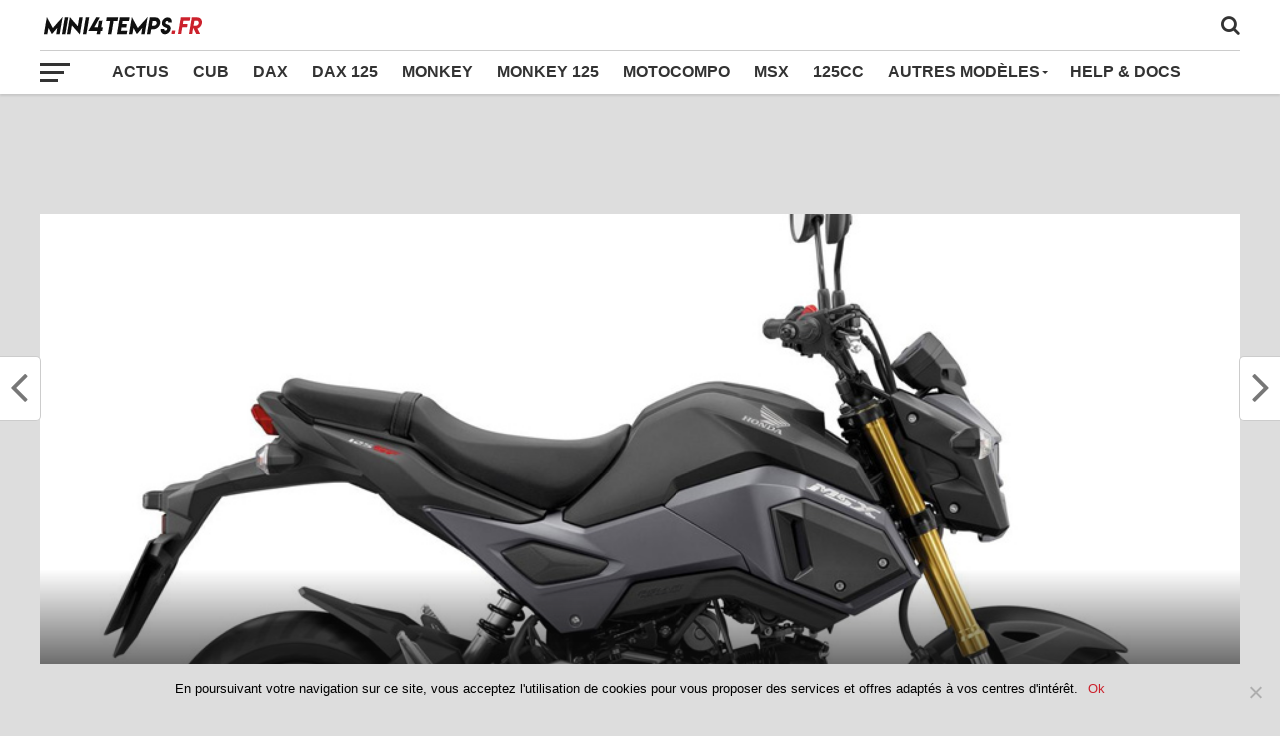

--- FILE ---
content_type: text/html; charset=utf-8
request_url: https://www.google.com/recaptcha/api2/aframe
body_size: 266
content:
<!DOCTYPE HTML><html><head><meta http-equiv="content-type" content="text/html; charset=UTF-8"></head><body><script nonce="-IsJHurd7zMS-N4nwLoxLg">/** Anti-fraud and anti-abuse applications only. See google.com/recaptcha */ try{var clients={'sodar':'https://pagead2.googlesyndication.com/pagead/sodar?'};window.addEventListener("message",function(a){try{if(a.source===window.parent){var b=JSON.parse(a.data);var c=clients[b['id']];if(c){var d=document.createElement('img');d.src=c+b['params']+'&rc='+(localStorage.getItem("rc::a")?sessionStorage.getItem("rc::b"):"");window.document.body.appendChild(d);sessionStorage.setItem("rc::e",parseInt(sessionStorage.getItem("rc::e")||0)+1);localStorage.setItem("rc::h",'1770034219763');}}}catch(b){}});window.parent.postMessage("_grecaptcha_ready", "*");}catch(b){}</script></body></html>

--- FILE ---
content_type: application/javascript; charset=utf-8
request_url: https://fundingchoicesmessages.google.com/f/AGSKWxXtYsiyXfY0XFgpx45btB1tEtidFw64tHuJhbOZts824lKjqps9cuhVnjK15rhAj2OWOn2dLADJkL5roEcKuiJOoWqsQsSOWL9b3FKQXujnQoiFMhoLYR6L9-f1fpYyVIiSTPOM7ToUFgEmNbH0clz0Hz8Lv5wPkZJ_160nNUmJ7OtXq2PUm7-z27PN/_.za/ads._468x80._ads_cached./exobanner./adserving_
body_size: -1286
content:
window['59f3bc78-47c3-4df4-9b0b-2a2a16cbccc4'] = true;